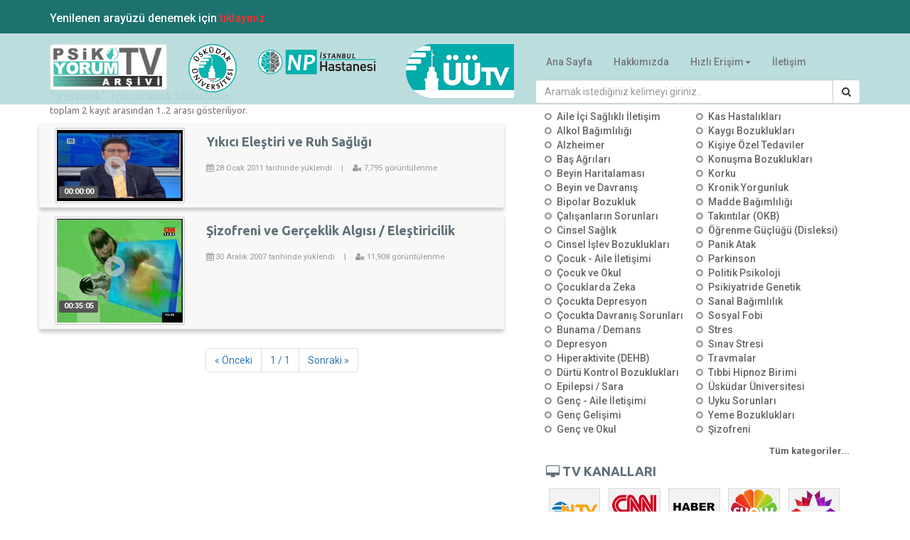

--- FILE ---
content_type: text/html; charset=UTF-8
request_url: https://psikoyorum.tv/ara/yermek/1
body_size: 9413
content:
<!DOCTYPE html>
<html lang="tr">
<head>
	<meta charset="UTF-8">
    <meta http-equiv="X-UA-Compatible" content="IE=edge">
    <meta name="viewport" content="width=device-width, initial-scale=1">
        <title>Psikoyorum.TV</title>
    <meta name="description" content="&Uuml;sk&uuml;dar &Uuml;niversitesi Akademisyenlerinin ve NPİstanbul Beyin Hastanesi Doktor ve Uzmanlarının t&uuml;m eğitim ve sağlık videoları Psikoyorum.tv den ulaşabilirsiniz.">
    <meta name="keywords" content="Psikoyorum.TV, &uuml;sk&uuml;dar &uuml;niversitesi videoları, uzman videoları, npistanbul videoları, eğitim videoları, sağlık videoları, en &ccedil;ok izlenen uzman videoları">
    <meta name="author" content="Psikoyorum.TV">

	<link href='https://fonts.googleapis.com/css?family=Ubuntu:400,500,700|Roboto:400,500,700,900|Titillium+Web:400,300' rel='stylesheet' type='text/css'>
	<link rel="stylesheet" type="text/css" href="/css/bootstrap.min.css">
	<!--<link rel="stylesheet" type="text/css" href="/test/css/bootstrap-ext.min.css">-->
    <link rel="stylesheet" type="text/css" href="/css/slick.css"/>
	<link href="https://netdna.bootstrapcdn.com/font-awesome/3.2.1/css/font-awesome.css" rel="stylesheet">
    <link rel="stylesheet" href="https://maxcdn.bootstrapcdn.com/font-awesome/4.5.0/css/font-awesome.min.css">
    <link href="/css/user.css" rel="stylesheet">
		<link rel="stylesheet" type="text/css" href="/css/angucomplete.css">
		
		<link rel="apple-touch-icon" sizes="57x57" href="/assets/img/apple-icon-57x57.png">
		<link rel="apple-touch-icon" sizes="60x60" href="/assets/img/apple-icon-60x60.png">
		<link rel="apple-touch-icon" sizes="72x72" href="/assets/img/apple-icon-72x72.png">
		<link rel="apple-touch-icon" sizes="76x76" href="/assets/img/apple-icon-76x76.png">
		<link rel="apple-touch-icon" sizes="114x114" href="/assets/img/apple-icon-114x114.png">
		<link rel="apple-touch-icon" sizes="120x120" href="/assets/img/apple-icon-120x120.png">
		<link rel="apple-touch-icon" sizes="144x144" href="/assets/img/apple-icon-144x144.png">
		<link rel="apple-touch-icon" sizes="152x152" href="/assets/img/apple-icon-152x152.png">
		<link rel="apple-touch-icon" sizes="180x180" href="/assets/img/apple-icon-180x180.png">
		<link rel="icon" type="image/png" sizes="192x192"  href="/assets/img/android-icon-192x192.png">
		<link rel="icon" type="image/png" sizes="32x32" href="/assets/img/favicon-32x32.png">
		<link rel="icon" type="image/png" sizes="96x96" href="/assets/img/favicon-96x96.png">
		<link rel="icon" type="image/png" sizes="16x16" href="/assets/img/favicon-16x16.png">
		<meta name="msapplication-TileColor" content="#ffffff">
		<meta name="msapplication-TileImage" content="/assets/img/ms-icon-144x144.png">
		<meta name="theme-color" content="#ffffff">
		</head>
<body id="ng-app" data-ng-app="app">

 <nav class="navbar navbar-default navbar-fixed-top">	
	<div style="background-color: #1d726f;">
		<div class="container">
			<p style="color: white; font-size:16px; font-weight:500;">
				Yenilenen arayüzü denemek için <a href="https://beta.psikoyorum.tv/" target="_blank" style="color: #ff2f2f">tıklayınız</a> 
			</p>
		</div>
	</div>
<div class="container-fluid headr" id="wrap">
<div class="container">
<div class="row">
<div class="col-md-2">
<div class="visible-md visible-lg">
  <a href="/"><img src="/img/logo-ptva.png" id="logoimg" class="img-responsive thumbnail"/></a></div>
</div>
<div class="col-md-1">
<div class="visible-md visible-lg">
<a href="https://uskudar.edu.tr" target="_blank"><img src="https://uskudar.edu.tr/assets/img/uskudar-universitesi-logo-tr.png" alt="Üsküdar Üniversitesi" class="img-responsive img-headr"></a>
</div>
</div>
<div class="col-md-2">
<div class="visible-md visible-lg">
<a href="https://npistanbul.com" target="_blank"><img src="https://npistanbul.com/assets/img/npistanbul-beyin-hastanesi-logo-tr.png" alt="NPİSTANBUL Beyin Hastanesi" class="img-responsive img-headr"></a>
</div>
</div>
<div class="col-md-2">
<div class="visible-md visible-lg">
<a href="http://tv.uskudar.edu.tr" target="_blank"><img src="/img/logo-uutv.png" alt="Üsküdar Üniversitesi Televizyonu" class="img-responsive img-headr pull-right" id="logoimguu"></a>
</div>
</div>
<div class="col-md-5">
    <div class="navbar-header">
      <div class="visible-xs visible-sm">
      <a href="/"><img src="/img/logo-ptva.png" class="navbar-brand img-thumbnail"/></a>
      <a href="https://uskudar.edu.tr" target="_blank"><img src="https://uskudar.edu.tr/assets/img/uskudar-universitesi-logo-tr.png" alt="Üsküdar Üniversitesi" height="76" class="navbar-brand img-responsive"></a>
		<a href="https://npistanbul.com" target="_blank"><img src="https://cdn.npgrup.com/assets/img/npistanbul-beyin-hastanesi-logo-tr.png" alt="NPİSTANBUL Beyin Hastanesi" class="navbar-brand img-responsive"></a>
      <a href="http://tv.uskudar.edu.tr" target="_blank"><img src="/img/logo-uutv.png" class="navbar-brand"></a>
      </div>
      <button type="button" class="navbar-toggle collapsed" data-toggle="collapse" data-target="#navhtml" aria-expanded="false">
        <span class="sr-only">Toggle navigation</span>
        <span class="icon-bar"></span>
        <span class="icon-bar"></span>
        <span class="icon-bar"></span>
      </button>
      </div>
<div class="collapse navbar-collapse" id="navhtml">
<ul class="nav navbar-nav">
  <li><a href="/">Ana Sayfa</a></li>
  <li class="visible-xs-inline"><a href="#konular">Kategoriler</a></li>
  <li><a href="/hakkimizda">Hakkımızda</a></li>
  <li class="dropdown">
          <a href="#" class="dropdown-toggle" data-toggle="dropdown" role="button" aria-haspopup="true" aria-expanded="false">Hızlı Erişim<span class="caret"></span></a>
          <ul class="dropdown-menu">
                <li><a href="https://npistanbul.com" target="_blank">NPİSTANBUL Beyin Hastanesi</a></li>
                <li><a href="https://uskudar.edu.tr">Üsküdar Üniversitesi</a></li>
                <li><a href="https://www.telepsikiyatri.com" target="_blank" ><span class="redtext">Online Terapi</span></a></li>
                <li><a href="https://ider.org.tr" target="_blank">İDER Vakfı</a></li>
                <li role="separator" class="divider"></li>
            </ul>
            </li>
  <li><a href="https://e-psikiyatri.com/sayfa/iletisim" target="_blank">İletişim</a></li>
</ul>
</div>
<form method="get" action="/ara">

    <div class="input-group">
        <input type="text" name="aranan" value="" class="form-control" placeholder="Aramak istediğiniz kelimeyi giriniz..">
        <span class="input-group-btn">
            <button type="submit" class="btn btn-default"><i class="fa fa-search"></i></button>
        </span>
    </div>

    
</form>
</div>
</div>
</div>
</div><!-- container-fluid -->
</nav>

		

<div class="container">
<div class="row">
<div class="col-md-7"><!-- 1nci column-->
<div class="row">
<div class="col-md-12">
<h4 class="secthead">"yermek" için arama sonuçları 
<br>
<small>toplam 2 kayıt arasından 1..2 arası gösteriliyor.</small></h4>
</div>
</div>
    <a href="https://psikoyorum.tv/yikici-elestiri-ve-ruh-sagligi-17669.html">
<div class="row grayrow">
<div class="col-md-4">
            <span class="playicon"><i class="icon-play-sign icon-3x"></i></span>
			<img src="https://videoonly.mediatriple.net/gdsfhjklmd7sf3lkj1/11012811aqn7jiyibak27012011_480X270_5_1.jpg" alt="Yıkıcı Eleştiri ve Ruh Sağlığı" class="img-ptv img-responsive">
            <span class="label label-vid">00:00:00</span>
</div>
<div class="col-md-8">
            <h4 class="secthead">
            Yıkıcı Eleştiri ve Ruh Sağlığı
            </h4>
            <ul class="list-inline list-unstyled footertext">
            <li><i class="icon-calendar"></i> 28 Ocak 2011 tarihinde yüklendi</li>
            <li>|</li>
            <li>	<i class="fa fa-user-times"></i> 7,795 görüntülenme</li>
            
            </ul>
</div>

</div>
</a>


	<a href="https://psikoyorum.tv/sizofreni-ve-gerceklik-algisi-elestiricilik-16620.html">
<div class="row grayrow">
<div class="col-md-4">
            <span class="playicon"><i class="icon-play-sign icon-3x"></i></span>
			<img src="https://videoonly.mediatriple.net/gdsfhjklmd7sf3lkj1/hayatabakis_071230_480X270_5.jpg" alt="Şizofreni ve Ger&ccedil;eklik Algısı / Eleştiricilik" class="img-ptv img-responsive">
            <span class="label label-vid">00:35:05</span>
</div>
<div class="col-md-8">
            <h4 class="secthead">
            Şizofreni ve Ger&ccedil;eklik Algısı / Eleştiricilik
            </h4>
            <ul class="list-inline list-unstyled footertext">
            <li><i class="icon-calendar"></i> 30 Aralık 2007 tarihinde yüklendi</li>
            <li>|</li>
            <li>	<i class="fa fa-user-times"></i> 11,908 görüntülenme</li>
            
            </ul>
</div>

</div>
</a>


	
<div class="text-center">
    <ul class="pagination">
        <li><a href="https://psikoyorum.tv/ara/yermek/1">&laquo; Önceki</a></li>
        <li><span class="current">1 / 1</span></li>
        <li><a href="https://psikoyorum.tv/ara/yermek/1">Sonraki &raquo;</a></li>
    </ul>
</div>

</div><!-- col-md-7 sonu -->
<div class="col-md-5">
<!-- kategoriler baslangic -->
<div class="col-md-12"><h4 class="secthead"><i class="icon-align-justify"></i><a name="konular"> </a>KATEGORİLER <i class="fa fa-search pull-right catbutton"></i></h4></div>

<div class="col-md-12 form-group gizle" id="catsearch" data-ng-controller="MainController">
    <!--<input type="text" class="form-control" placeholder="Aranan kategoriyi yazınız">-->
    <div class="padded-row">
        <div 
            angucomplete 
            id="ex2" 
            placeholder="Aranan kategoriyi yazınız" 
            pause="200"
            selectedobject="selectedCategories"
            localdata="categories"
            searchfields="name"
            titlefield="name"
            minlength="2"
            inputclass="form-control"></div>
    </div>
</div>

<div class="row">
<div class="col-md-12">
<div class="navbar navbar-default">
<button aria-expanded="false" data-target="#konularnavmenu" data-toggle="collapse" class="navbar-toggle collapsed" type="button">
        <span class="sr-only">Toggle navigation</span>
        <span class="icon-bar"></span>
        <span class="icon-bar"></span>
        <span class="icon-bar"></span>
      </button>
      <div id="konularnavmenu" class="collapse navbar-collapse">
<div class="col-md-6">
<ul class="konulist">
            <li ><a href="/konu/aile-ici-saglikli-iletisim-272-1.html">Aile İçi Sağlıklı İletişim</a></li>
            <li ><a href="/konu/alkol-bagimliligi-246-1.html">Alkol Bağımlılığı</a></li>
            <li ><a href="/konu/alzheimer-197-1.html">Alzheimer</a></li>
            <li ><a href="/konu/bas-agrisi-birimi-195-1.html">Baş Ağrıları</a></li>
            <li ><a href="/konu/beyin-haritalamasi-156-1.html">Beyin Haritalaması</a></li>
            <li ><a href="/konu/beyin-ve-davranis-270-1.html">Beyin ve Davranış</a></li>
            <li ><a href="/konu/bipolar-bozukluk-238-1.html">Bipolar Bozukluk</a></li>
            <li ><a href="/konu/calisanlarin-sorunlari-251-1.html">Çalışanların Sorunları</a></li>
            <li ><a href="/konu/cinsel-saglik-268-1.html">Cinsel Sağlık</a></li>
            <li ><a href="/konu/cinsel-islev-bozukluklari-birimi-269-1.html">Cinsel İşlev Bozuklukları</a></li>
            <li ><a href="/konu/cocuk-aile-iletisimi-256-1.html">Çocuk - Aile İletişimi</a></li>
            <li ><a href="/konu/cocuk-ve-okul-257-1.html">Çocuk ve Okul</a></li>
            <li ><a href="/konu/cocuklarda-zeka-258-1.html">Çocuklarda Zeka</a></li>
            <li ><a href="/konu/cocukluk-depresyonu-260-1.html">Çocukta Depresyon</a></li>
            <li ><a href="/konu/davranis-sorunlari-262-1.html">Çocukta Davranış Sorunları</a></li>
            <li ><a href="/konu/demans-181-1.html">Bunama / Demans</a></li>
            <li ><a href="/konu/depresyon-237-1.html">Depresyon</a></li>
            <li ><a href="/konu/dikkat-eksikligi-hiperaktivite-261-1.html">Hiperaktivite (DEHB)</a></li>
            <li ><a href="/konu/durtu-kontrol-bozukluklari-232-1.html">Dürtü Kontrol Bozuklukları</a></li>
            <li ><a href="/konu/epilepsi-196-1.html">Epilepsi / Sara</a></li>
            <li ><a href="/konu/genc-aile-iletisimi-200-1.html">Genç - Aile İletişimi</a></li>
            <li ><a href="/konu/genc-gelisimi-199-1.html">Genç Gelişimi</a></li>
            <li ><a href="/konu/genc-ve-okul-201-1.html">Genç ve Okul</a></li>
</ul>    
</div>
<div class="col-md-6">
	<ul class="konulist">
            <li><a href="/konu/kas-ve-sinir-hastaliklari-noromuskuler-hastaliklar-179-1.html">Kas Hastalıkları</a></li>
            <li><a href="/konu/kaygi-bozukluklari-230-1.html">Kaygı Bozuklukları</a></li>
            <li><a href="/konu/kisiye-ozel-tedaviler-182-1.html">Kişiye Özel Tedaviler</a></li>
            <li><a href="/konu/konusma-bozukluklari-267-1.html">Konuşma Bozuklukları</a></li>
            <li><a href="/konu/korku-174-1.html">Korku</a></li>
            <li><a href="/konu/kronik-yorgunluk-228-1.html">Kronik Yorgunluk</a></li>
            <li><a href="/konu/madde-bagimliligi-247-1.html">Madde Bağımlılığı</a></li>
            <li><a href="/konu/obsesif-kompulsif-okb-241-1.html">Takıntılar (OKB)</a></li>
            <li><a href="/konu/ozel-ogrenme-guclukleri-disleksi-259-1.html">Öğrenme Güçlüğü (Disleksi)</a></li>
            <li><a href="/konu/panik-atak-panik-bozuklugu-240-1.html">Panik Atak</a></li>
            <li><a href="/konu/parkinson-180-1.html">Parkinson</a></li>
            <li><a href="/konu/politik-psikoloji-173-1.html">Politik Psikoloji</a></li>
            <li><a href="/konu/psikiyatride-genetik-183-1.html">Psikiyatride Genetik</a></li>
            <li><a href="/konu/sanal-bagimlilik-175-1.html">Sanal Bağımlılık</a></li>
            <li><a href="/konu/sosyal-fobi-239-1.html">Sosyal Fobi</a></li>
            <li><a href="/konu/stres-248-1.html">Stres</a></li>
            <li><a href="/konu/sinav-kaygisi-202-1.html">Sınav Stresi</a></li>
            <li><a href="/konu/travma-sonrasi-stres-bozuklugu-236-1.html">Travmalar</a></li>
            <li><a href="/konu/tibbi-hipnoz-birimi-176-1.html">Tıbbi Hipnoz Birimi</a></li>
            <li><a href="/konu/uskudar-universitesi-163-1.html">Üsküdar Üniversitesi</a></li>
            <li><a href="/konu/uyku-bozukluklari-243-1.html">Uyku Sorunları</a></li>
            <li><a href="/konu/yeme-bozukluklari-244-1.html">Yeme Bozuklukları</a></li>
            <li><a href="/konu/sizofreni-242-1.html">Şizofreni</a></li>
</ul>    
</div>
</div>
<div class="hidden-xs hidden-sm col-md-12 text-right"><a href="/konular/1" class="link2all">Tüm kategoriler...</a></div>
</div>
</div>
</div>
<!-- kategoriler bitis -->
<div class="col-md-12">
<h4 class="secthead"><i class="icon-desktop"></i> TV KANALLARI</h4>
</div>
<div class="col-md-12">
<a href="/kanal/ntv-79-1.html"><div class="kanalicon"><img class="center-block" src="/img/logo-ntv.png" alt="NTV"></div></a>
<a href="/kanal/cnn-turk-34-1.html" ><div class="kanalicon"><img class="center-block" src="/img/logo-cnnturk.png" alt="CNN TÜRK"></div></a>
<a href="/kanal/haberturk-33-1.html"><div class="kanalicon"><img class="center-block" src="/img/logo-haberturk.png" alt="HABER TURK"></div></a>
<a href="/kanal/show-tv-36-1.html"><div class="kanalicon"><img class="center-block" src="/img/logo-showtv.png" alt="Show TV"></div>
</a>
<a href="/kanal/star-tv-74-1.html">
<div class="kanalicon">
<img class="center-block" src="/img/logo-startv.png" alt="Star TV">
</div>
</a>
<a href="/kanal/kanal-d-82-1.html">
<div class="kanalicon">
<img class="center-block" src="https://panel.mediatriple.net/img/encChannels/1444315170.gif" alt="Kanal D">
</div>
</a>
<a href="/kanal/tv8-73-1.html">
<div class="kanalicon">
<img class="center-block" src="/img/logo-tv8.png" alt="TV 8">
</div>
</a>
<a href="/kanal/skyturk-360-75-1.html">
<div class="kanalicon">
<img class="center-block" src="/img/logo-skyturk360.png" alt="SKYTURK 360">
</div>
</a>
<a href="/kanal/atv-45-1.html">
<div class="kanalicon">
<img class="center-block" src="/img/logo-atv.png" alt="atv">
</div>
</a>
<a href="/kanal/uskudar-universitesi-televizyonu-52-1.html">
<div class="kanalicon">
<img class="center-block" src="/img/logo-uutv2.png" alt="Üsküdar Üniversitesi Televizyonu">
</div>
</a></div>
<div class="col-md-12 text-right"><a href="/kanallar/1" class="link2all">Diğer kanallar...</a></div>
<div class="col-md-12">
<h4 class="secthead"><i class="icon-group"></i> UZMANLAR<i class="fa fa-search pull-right uzmsrcbutton"></i></h4>
</div>

<div class="col-md-12 form-group gizle" id="uzmsearch" data-ng-controller="MainController">
    <!--<input type="text" class="form-control" placeholder="Aranan kategoriyi yazınız">-->
    <div class="padded-row">
        <div 
            angucomplete 
            id="ex3" 
            placeholder="Aranan uzmanı yazınız" 
            pause="200"
            selectedobject="selectedExperts"
            localdata="experts"
            searchfields="name"
            titlefield="name"
            minlength="2"
            inputclass="form-control"></div>
    </div>
</div>
<div class="col-md-12">
<a class="saturated text-muted" href="https://psikoyorum.tv/uzman/k-nevzattarhan-23-1.html">
<div class="col-xs-6 col-md-2 nopadding">
<img src="https://uskudar.edu.tr/assets/uploads/cv/images/117-k-nevzat-tarhan.jpg" class="img-rounded img-responsive">
</div>
<div class="col-xs-6 col-md-4 uzmanlist">
Prof. Dr. K. Nevzat Tarhan<br>
<span class="text-primary">Psikiyatrist</span><br>
Tüm Videoları (2302)
</div></a>
<div class="clearfix visible-xs-block"></div>
 <a class="saturated text-muted" href="https://psikoyorum.tv/uzman/oguztanridag-27-1.html">
<div class="col-xs-6 col-md-2 nopadding">
<img src="https://uskudar.edu.tr/assets/uploads/cv/images/43-a-oguz-tanridag-.jpg" class="img-rounded img-responsive">
</div>
<div class="col-xs-6 col-md-4 uzmanlist">
Prof. Dr. Oğuz Tanrıdağ<br>
<span class="text-primary">N&ouml;rolog</span><br>
Tüm Videoları (83)
</div></a>
<div class="clearfix visible-xs-block"></div>
 <a class="saturated text-muted" href="https://psikoyorum.tv/uzman/muhsin-konuk-212-1.html">
<div class="col-xs-6 col-md-2 nopadding">
<img src="https://uskudar.edu.tr/assets/uploads/cv/images/102-muhsin-konuk.JPG?0620" class="img-rounded img-responsive">
</div>
<div class="col-xs-6 col-md-4 uzmanlist">
Prof. Dr. Muhsin  KONUK <br>
<span class="text-primary">Rekt&ouml;r Yardımcısı </span><br>
Tüm Videoları (17)
</div></a>
<div class="clearfix visible-xs-block"></div>
 <a class="saturated text-muted" href="https://psikoyorum.tv/uzman/husnuerkmen-83-1.html">
<div class="col-xs-6 col-md-2 nopadding">
<img src="https://uskudar.edu.tr/assets/uploads/cv/images/153-husnu-erkmen.jpg" class="img-rounded img-responsive">
</div>
<div class="col-xs-6 col-md-4 uzmanlist">
Prof. Dr. H&uuml;sn&uuml; Erkmen<br>
<span class="text-primary">Psikiyatrist</span><br>
Tüm Videoları (53)
</div></a>
<div class="clearfix visible-xs-block"></div>
 <a class="saturated text-muted" href="https://psikoyorum.tv/uzman/nesrindilbaz-97-1.html">
<div class="col-xs-6 col-md-2 nopadding">
<img src="https://uskudar.edu.tr/assets/uploads/cv/images/151-hilmiye-nesrin-dilbaz-.jpg" class="img-rounded img-responsive">
</div>
<div class="col-xs-6 col-md-4 uzmanlist">
Prof. Dr. Nesrin Dilbaz<br>
<span class="text-primary">Psikiyatrist</span><br>
Tüm Videoları (120)
</div></a>
<div class="clearfix visible-xs-block"></div>
 <a class="saturated text-muted" href="https://psikoyorum.tv/uzman/sinancanan-159-1.html">
<div class="col-xs-6 col-md-2 nopadding">
<img src="https://uskudar.edu.tr/assets/uploads/cv/images/572-sinan-canan.jpg" class="img-rounded img-responsive">
</div>
<div class="col-xs-6 col-md-4 uzmanlist">
Prof. Dr. Sinan Canan<br>
<span class="text-primary">&Ouml;ğretim &Uuml;yesi</span><br>
Tüm Videoları (110)
</div></a>
<div class="clearfix visible-xs-block"></div>
 <a class="saturated text-muted" href="https://psikoyorum.tv/uzman/i-tayfun-uzbay-211-1.html">
<div class="col-xs-6 col-md-2 nopadding">
<img src="https://uskudar.edu.tr/assets/uploads/cv/images/96-i-tayfun-uzbay.JPG?0235" class="img-rounded img-responsive">
</div>
<div class="col-xs-6 col-md-4 uzmanlist">
Prof. Dr. İ. Tayfun  UZBAY <br>
<span class="text-primary">Akademisyen</span><br>
Tüm Videoları (101)
</div></a>
<div class="clearfix visible-xs-block"></div>
 <a class="saturated text-muted" href="https://psikoyorum.tv/uzman/osman-cerezci-213-1.html">
<div class="col-xs-6 col-md-2 nopadding">
<img src="https://uskudar.edu.tr/assets/uploads/cv/images/1103-osman-cerezci.JPG?4353" class="img-rounded img-responsive">
</div>
<div class="col-xs-6 col-md-4 uzmanlist">
Prof. Dr. Osman  &Ccedil;EREZCİ <br>
<span class="text-primary">Akademisyen</span><br>
Tüm Videoları (12)
</div></a>
<div class="clearfix visible-xs-block"></div>
 <a class="saturated text-muted" href="https://psikoyorum.tv/uzman/suleyman-irvan-225-1.html">
<div class="col-xs-6 col-md-2 nopadding">
<img src="https://uskudar.edu.tr/assets/uploads/cv/images/786-suleyman-irvan.JPG?1507" class="img-rounded img-responsive">
</div>
<div class="col-xs-6 col-md-4 uzmanlist">
Prof. Dr. S&uuml;leyman  İRVAN<br>
<span class="text-primary">Akademisyen</span><br>
Tüm Videoları (6)
</div></a>
<div class="clearfix visible-xs-block"></div>
 <a class="saturated text-muted" href="https://psikoyorum.tv/uzman/deniz-ulkearIbogan-194-1.html">
<div class="col-xs-6 col-md-2 nopadding">
<img src="https://uskudar.edu.tr/assets/uploads/cv/images/1136-deniz-ulke-aribogan.jpg" class="img-rounded img-responsive">
</div>
<div class="col-xs-6 col-md-4 uzmanlist">
Prof. Dr. Deniz &Uuml;lke ARIBOĞAN<br>
<span class="text-primary">Rekt&ouml;r Danışmanı / &Ouml;ğretim &Uuml;yesi</span><br>
Tüm Videoları (74)
</div></a>
<div class="clearfix visible-xs-block"></div>
 <a class="saturated text-muted" href="https://psikoyorum.tv/uzman/sevil-atasoy-195-1.html">
<div class="col-xs-6 col-md-2 nopadding">
<img src="https://uskudar.edu.tr/assets/uploads/cv/images/28-sevil-atasoy.jpg" class="img-rounded img-responsive">
</div>
<div class="col-xs-6 col-md-4 uzmanlist">
Prof. Dr. Sevil  ATASOY<br>
<span class="text-primary">Rekt&ouml;r Yardımcısı / &Ouml;ğretim &Uuml;yesi</span><br>
Tüm Videoları (58)
</div></a>
<div class="clearfix visible-xs-block"></div>
 <a class="saturated text-muted" href="https://psikoyorum.tv/uzman/mehmet-baltalI-200-1.html">
<div class="col-xs-6 col-md-2 nopadding">
<img src="https://uskudar.edu.tr/assets/uploads/cv/images/115-mehmet-baltali.JPG?0518" class="img-rounded img-responsive">
</div>
<div class="col-xs-6 col-md-4 uzmanlist">
Prof. Dr. Mehmet  BALTALI <br>
<span class="text-primary">Kardiyoloji Uzmanı</span><br>
Tüm Videoları (4)
</div></a>
<div class="clearfix visible-xs-block"></div>
 </div>
<div class="col-md-12 text-right"><a href="https://psikoyorum.tv/uzmanlar/1" class="link2all">Tüm uzmanlar</a></div>
<div class="col-md-12">
<h4 class="secthead"><i class="icon-edit icon-large"></i> ETİKETLER</h4>
 	    <a class="tag" href="/ara/&Uuml;sk&uuml;dar &Uuml;niversitesi/1" title="&Uuml;sk&uuml;dar &Uuml;niversitesi">&Uuml;sk&uuml;dar &Uuml;niversitesi <small>(2910)</small></a>
	    	    <a class="tag" href="/ara/NPİSTANBUL Beyin Hastanesi/1" title="NPİSTANBUL Beyin Hastanesi">NPİSTANBUL Beyin Hastanesi <small>(508)</small></a>
	    	    <a class="tag" href="/ara/nevzat tarhan/1" title="nevzat tarhan">nevzat tarhan <small>(390)</small></a>
	    	    <a class="tag" href="/ara/&Uuml;sk&uuml;dar/1" title="&Uuml;sk&uuml;dar">&Uuml;sk&uuml;dar <small>(364)</small></a>
	    	    <a class="tag" href="/ara/depresyon/1" title="depresyon">depresyon <small>(288)</small></a>
	    	    <a class="tag" href="/ara/Prof. Dr. Nevzat Tarhan/1" title="Prof. Dr. Nevzat Tarhan">Prof. Dr. Nevzat Tarhan <small>(278)</small></a>
	    	    <a class="tag" href="/ara/İnsan ve Toplum Bilimleri Fak&uuml;ltesi/1" title="İnsan ve Toplum Bilimleri Fak&uuml;ltesi">İnsan ve Toplum Bilimleri Fak&uuml;ltesi <small>(249)</small></a>
	    	    <a class="tag" href="/ara/aile/1" title="aile">aile <small>(228)</small></a>
	    	    <a class="tag" href="/ara/psikoloji/1" title="psikoloji">psikoloji <small>(224)</small></a>
	    	    <a class="tag" href="/ara/İTBF/1" title="İTBF">İTBF <small>(216)</small></a>
	    	    <a class="tag" href="/ara/Tıp Fak&uuml;ltesi/1" title="Tıp Fak&uuml;ltesi">Tıp Fak&uuml;ltesi <small>(168)</small></a>
	    	    <a class="tag" href="/ara/&ccedil;ocuk/1" title="&ccedil;ocuk">&ccedil;ocuk <small>(165)</small></a>
	    	    <a class="tag" href="/ara/m&uuml;hendislik ve doğa bilimleri fak&uuml;ltesi/1" title="m&uuml;hendislik ve doğa bilimleri fak&uuml;ltesi">m&uuml;hendislik ve doğa bilimleri fak&uuml;ltesi <small>(160)</small></a>
	    	    <a class="tag" href="/ara/Ailece/1" title="Ailece">Ailece <small>(158)</small></a>
	    	    <a class="tag" href="/ara/bağımlılık/1" title="bağımlılık">bağımlılık <small>(157)</small></a>
	    	    <a class="tag" href="/ara/&Uuml;lke Tv/1" title="&Uuml;lke Tv">&Uuml;lke Tv <small>(140)</small></a>
	    	    <a class="tag" href="/ara/psikiyatri/1" title="psikiyatri">psikiyatri <small>(138)</small></a>
	    	    <a class="tag" href="/ara/koronavir&uuml;s/1" title="koronavir&uuml;s">koronavir&uuml;s <small>(121)</small></a>
	    	    <a class="tag" href="/ara/evlilik/1" title="evlilik">evlilik <small>(121)</small></a>
	    	    <a class="tag" href="/ara/Hayat Tercihtir/1" title="Hayat Tercihtir">Hayat Tercihtir <small>(120)</small></a>
	    	    <a class="tag" href="/ara/stres/1" title="stres">stres <small>(119)</small></a>
	    	    <a class="tag" href="/ara/kaygı/1" title="kaygı">kaygı <small>(119)</small></a>
	    	    <a class="tag" href="/ara/iş sağlığı ve g&uuml;venliği/1" title="iş sağlığı ve g&uuml;venliği">iş sağlığı ve g&uuml;venliği <small>(118)</small></a>
	    	    <a class="tag" href="/ara/korku/1" title="korku">korku <small>(116)</small></a>
	    	    <a class="tag" href="/ara/şizofreni/1" title="şizofreni">şizofreni <small>(111)</small></a>
	    		
<p class="text-right"><a href="/etiketler" class="link2all">Diğer Etiketler</a></p>
</div>



</div><!-- col-md-5 sonu -->
</div><!-- row sonu -->
</div><!-- container sonu-->







	<section class="footer">
		<div class="container footgray">
			<div class="row">
	            <div class="col-md-4 footertext">
	                <p>Psikoyorum.TV bir NPGRUP sitesidir. Bu sitede verilen bilgiler, site ziyaretçilerinin/hastaların hekimleriyle mevcut ilişkilerini ikame etmek değil, desteklemek için tasarlanmıştır. Bu sitede yer alan bilgiler bir hekime danışmanın yerine geçmez. Tüm hakları saklıdır</p>
	                <p>© 2026 NPGRUP BT</p>
	            </div>
	            <div class="col-md-4">
	                <h5 class="secthead">E-BÜLTEN</h5>
	                <p class="footertext">Hizmet, duyuru ve etkinliklerimizden haberdar olmak için aşağıdaki kutucuğa e-posta adresinizi yazıp gönder tuşuna basarak e-Bültenimize abone olabilirsiniz</p>
	                <form>
	                    <div class="input-group">
	                        <input type="text" class="form-control" placeholder="Bülten">
	                  <span class="input-group-btn">
	                    <button type="submit" class="btn btn-success">Gönder</button>
	                  </span>
	                    </div>
	                </form>
	            </div>
	            <div class="col-md-4">
	                <h4 class="secthead">SOSYAL SORUMLULUK ÇALIŞMALARI</h4>
                    <div class="row">
                    <div class="col-xs-2 col-md-1 slick-prev7"><i class="icon-chevron-sign-left icon-large pull-right"></i></div>
	                    <div class="col-xs-8 col-md-10 ssproje">
	                    			                    <div class="col-md-4">
		                    	<a href="//tv.uskudar.edu.tr" target="_blank" title="&Uuml;sk&uuml;dar &Uuml;niversitesi Televizyonu">
		                    		<img src="https://uskudar.edu.tr/assets/uploads/banner-logos/tv.uskudar.edu.tr-1-tr.png" alt="&Uuml;sk&uuml;dar &Uuml;niversitesi Televizyonu" class="img-responsive">
	                    		</a>
	                		</div>
	                				                    <div class="col-md-4">
		                    	<a href="https://www.nevzattarhan.com" target="_blank" title="Prof. Dr. Nevzat TARHAN Kişisel Web Sayfası">
		                    		<img src="https://uskudar.edu.tr/assets/uploads/banner-logos/nevzattarhan.com-1-tr.png" alt="Prof. Dr. Nevzat TARHAN Kişisel Web Sayfası" class="img-responsive">
	                    		</a>
	                		</div>
	                				                    <div class="col-md-4">
		                    	<a href="https://www.tanp-a.org" target="_blank" title="TANPA - T&uuml;rk Amerikan N&ouml;ropsikiyatri Derneği">
		                    		<img src="https://uskudar.edu.tr/assets/uploads/banner-logos/tanp-a.org-1-tr.png" alt="TANPA - T&uuml;rk Amerikan N&ouml;ropsikiyatri Derneği" class="img-responsive">
	                    		</a>
	                		</div>
	                				                    <div class="col-md-4">
		                    	<a href="//hayditutelimi.org" target="_blank" title="Haydi Tut Elimi Derneği">
		                    		<img src="https://uskudar.edu.tr/assets/uploads/banner-logos/hayditutelimi.org-1-tr.png" alt="Haydi Tut Elimi Derneği" class="img-responsive">
	                    		</a>
	                		</div>
	                				                    <div class="col-md-4">
		                    	<a href="https://www.mutluyuva.org" target="_blank" title="Mutlu Yuva Mutlu Yaşam Derneği">
		                    		<img src="https://uskudar.edu.tr/assets/uploads/banner-logos/mutluyuva.org-1-tr.png" alt="Mutlu Yuva Mutlu Yaşam Derneği" class="img-responsive">
	                    		</a>
	                		</div>
	                				                    <div class="col-md-4">
		                    	<a href="//tbhd.org.tr" target="_blank" title="TBHD - Tedavisel Beyin Haritalamaları Derneği">
		                    		<img src="https://uskudar.edu.tr/assets/uploads/banner-logos/tbhd.org.tr-1-tr.png" alt="TBHD - Tedavisel Beyin Haritalamaları Derneği" class="img-responsive">
	                    		</a>
	                		</div>
	                				                    <div class="col-md-4">
		                    	<a href="https://tarhan.org" target="_blank" title="TARHAN Vakfı">
		                    		<img src="https://uskudar.edu.tr/assets/uploads/banner-logos/tarhan.org-1-tr.png?1" alt="TARHAN Vakfı" class="img-responsive">
	                    		</a>
	                		</div>
	                			                		<!--
		                    <div class="col-md-4">
			                    <a href="https://psikoyorum.tv/" target="_blank" >
			                    	<img src="https://e-psikiyatri.com/assets/blog/img/assoc/assoc-ptv.png" class="img-responsive">
			                    </a>
		                    </div>
		                    <div class="col-md-4">
			                    <a href="http://www.tanp-a.org/" target="_blank">
			                    	<img src="https://e-psikiyatri.com/assets/blog/img/assoc/assoc-tanpa.png" class="img-responsive">
			                    </a>
		                    </div>
		                    <div class="col-md-4">
			                    <a href="http://www.hayditutelimi.org/" target="_blank">
			                    	<img src="https://e-psikiyatri.com/assets/blog/img/assoc/assoc-hayditut.png" class="img-responsive">
			                    </a>
		                    </div>
		                    <div class="col-md-4">
			                    <a href="http://www.mutluyuva.org/" target="_blank">
			                    	<img src="https://e-psikiyatri.com/assets/blog/img/assoc/assoc-mutluyuva.png" class="img-responsive">
			                    </a>
		                    </div>
		                    -->
	                    </div>
                    <div class="col-xs-2 col-md-1 slick-next7"><i class="icon-chevron-sign-right icon-large"></i></div>
                    </div>
                    <!--
	                <div id="social-assoc" class="carousel slide">

	                    <ol class="carousel-indicators">
	                        <li data-target="#social-assoc" data-slide-to="0" class=""></li>
	                        <li data-target="#social-assoc" data-slide-to="1" class="active"></li>
	                        <li data-target="#social-assoc" data-slide-to="2" class=""></li>
	                        <li data-target="#social-assoc" data-slide-to="3" class=""></li>
	                    </ol>

	                    <div class="carousel-inner">

	                        <div class="item">
	                            <div class="row">
	                                <div class="col-md-6"><a href="https://www.nevzattarhan.com/" target="_blank" class="thumbnail assoc"><img src="https://e-psikiyatri.com/assets/blog/img/assoc/assoc-nt.png"></a></div>
	                                <div class="col-md-6"><a href="https://psikoyorum.tv/" target="_blank" class="thumbnail assoc"><img src="https://e-psikiyatri.com/assets/blog/img/assoc/assoc-ptv.png"></a></div>
	                            </div>
	                        </div>

	                        <div class="item active">
	                            <div class="row">
	                                <div class="col-md-6"><a href="http://www.tanp-a.org/" target="_blank" class="thumbnail assoc"><img src="https://e-psikiyatri.com/assets/blog/img/assoc/assoc-tanpa.png"></a></div>
	                                <div class="col-md-6"><a href="http://www.bayder.com.tr/" target="_blank" class="thumbnail assoc"><img src="https://e-psikiyatri.com/assets/blog/img/assoc/assoc-bayed.png"></a></div>
	                            </div>
	                        </div>

	                        <div class="item">
	                            <div class="row">
	                                <div class="col-md-6"><a href="http://www.hayditutelimi.org/" target="_blank" class="thumbnail assoc"><img src="https://e-psikiyatri.com/assets/blog/img/assoc/assoc-hayditut.png"></a></div>
	                                <div class="col-md-6"><a href="https://www.telepsikiyatri.com/" target="_blank" class="thumbnail assoc"><img src="https://e-psikiyatri.com/assets/blog/img/assoc/assoc-telepsk.png"></a></div>
	                            </div>
	                        </div>

	                        <div class="item">
	                            <div class="row">
	                                <div class="col-md-6"><a href="http://www.mutluyuva.org/" target="_blank" class="thumbnail assoc"><img src="https://e-psikiyatri.com/assets/blog/img/assoc/assoc-mutluyuva.png"></a></div>
	                            </div>
	                        </div>

	                    </div>
	                    <a data-slide="prev" href="#social-assoc" class="left carousel-control">‹</a>
	                    <a data-slide="next" href="#social-assoc" class="right carousel-control">›</a>
	                </div> Carousel-->

	            </div>
	        </div>
        </div>
    </section>
	<script type="text/javascript" src="/test/js/jquery.min.js"></script>
	<script type="text/javascript" src="/js/scrollr.js"></script>
	<script type="text/javascript" src="/test/js/bootstrap.min.js"></script>
	<script type="text/javascript" src="/test/js/bootstrap-ext.min.js"></script>


    <script type="text/javascript" src="/js/angular.min.js"></script>
    <script type="text/javascript" src="/js/angular-touch.min.js"></script>
    <script type="text/javascript" src="/js/app.js"></script>
    <script type="text/javascript" src="/js/main-controller.js"></script>
	<script type="text/javascript" src="/js/angucomplete.js"></script>

    <script type="text/javascript" src="/js/slick.min.js"></script>
	<script type="text/javascript" src="/test/js/custom.js"></script>
    <script type="text/javascript">
    $(document).ready(function(){
      $('.newestvids').slick({
		autoplay: true,
		autoplaySpeed: 5000,
		arrows:true,
		dots: false,
		  infinite: true,
		  speed: 300,
		  slidesToShow: 3,
		  slidesToScroll: 1,
		  prevArrow:'.slick-prev',
		  nextArrow:'.slick-next',
		  lazyLoad: 'progressive',
		  responsive: [
			{
			  breakpoint: 1024,
			  settings: {
				slidesToShow: 3,
				slidesToScroll: 1,
				infinite: true,
				dots: false
			  }
			},
			{
			  breakpoint: 600,
			  settings: {
				slidesToShow: 2,
				slidesToScroll: 1
			  }
			},
			{
			  breakpoint: 480,
			  settings: {
				slidesToShow: 1,
				slidesToScroll: 1
			  }
			}
			// You can unslick at a given breakpoint now by adding:
			// settings: "unslick"
			// instead of a settings object
		  ]
      });
	  $('.selectedvids').slick({
		autoplay: true,
		autoplaySpeed: 6000,
		arrows:true,
		dots: false,
		  infinite: true,
		  speed: 300,
		  slidesToShow: 4,
		  slidesToScroll: 1,
		  prevArrow:'.slick-prev2',
		  nextArrow:'.slick-next2',
		  responsive: [
			{
			  breakpoint: 1024,
			  settings: {
				slidesToShow: 4,
				slidesToScroll: 1,
				infinite: true,
				dots: false
			  }
			},
			{
			  breakpoint: 600,
			  settings: {
				slidesToShow: 2,
				slidesToScroll: 1
			  }
			},
			{
			  breakpoint: 480,
			  settings: {
				slidesToShow: 2,
				slidesToScroll: 1
			  }
			}
			// You can unslick at a given breakpoint now by adding:
			// settings: "unslick"
			// instead of a settings object
		  ]
      });
	  $('.popularvids').slick({
		autoplay: true,
		autoplaySpeed: 6000,
		arrows:true,
		dots: false,
		  infinite: true,
		  speed: 300,
		  slidesToShow: 3,
		  slidesToScroll: 1,
		  prevArrow:'.slick-prev3',
		  nextArrow:'.slick-next3',
		  responsive: [
			{
			  breakpoint: 1024,
			  settings: {
				slidesToShow: 3,
				slidesToScroll: 1,
				infinite: true,
				dots: false
			  }
			},
			{
			  breakpoint: 600,
			  settings: {
				slidesToShow: 1,
				slidesToScroll: 1
			  }
			},
			{
			  breakpoint: 480,
			  settings: {
				slidesToShow: 1,
				slidesToScroll: 1
			  }
			}
			// You can unslick at a given breakpoint now by adding:
			// settings: "unslick"
			// instead of a settings object
		  ]
      });
	  $('.cat1vids').slick({
		autoplay: true,
		autoplaySpeed: 6000,
		arrows:true,
		dots: false,
		  infinite: true,
		  speed: 300,
		  slidesToShow: 3,
		  slidesToScroll: 1,
		  prevArrow:'.slick-prev4',
		  nextArrow:'.slick-next4',
		  responsive: [
			{
			  breakpoint: 1024,
			  settings: {
				slidesToShow: 3,
				slidesToScroll: 1,
				infinite: true,
				dots: false
			  }
			},
			{
			  breakpoint: 600,
			  settings: {
				slidesToShow: 1,
				slidesToScroll: 1
			  }
			},
			{
			  breakpoint: 480,
			  settings: {
				slidesToShow: 1,
				slidesToScroll: 1
			  }
			}
			// You can unslick at a given breakpoint now by adding:
			// settings: "unslick"
			// instead of a settings object
		  ]
      });
	  $('.cat2vids').slick({
		autoplay: true,
		autoplaySpeed: 6000,
		arrows:true,
		dots: false,
		  infinite: true,
		  speed: 300,
		  slidesToShow: 3,
		  slidesToScroll: 1,
		  prevArrow:'.slick-prev5',
		  nextArrow:'.slick-next5',
		  responsive: [
			{
			  breakpoint: 1024,
			  settings: {
				slidesToShow: 3,
				slidesToScroll: 1,
				infinite: true,
				dots: false
			  }
			},
			{
			  breakpoint: 600,
			  settings: {
				slidesToShow: 1,
				slidesToScroll: 1
			  }
			},
			{
			  breakpoint: 480,
			  settings: {
				slidesToShow: 1,
				slidesToScroll: 1
			  }
			}
			// You can unslick at a given breakpoint now by adding:
			// settings: "unslick"
			// instead of a settings object
		  ]
      });


	  $('.youtube_uu').slick({
		autoplay: true,
		autoplaySpeed: 6000,
		arrows:true,
		dots: false,
		  infinite: true,
		  speed: 300,
		  slidesToShow: 3,
		  slidesToScroll: 1,
		  prevArrow:'.slick-prev6',
		  nextArrow:'.slick-next6',
		  responsive: [
			{
			  breakpoint: 1024,
			  settings: {
				slidesToShow: 3,
				slidesToScroll: 1,
				infinite: true,
				dots: false
			  }
			},
			{
			  breakpoint: 600,
			  settings: {
				slidesToShow: 1,
				slidesToScroll: 1
			  }
			},
			{
			  breakpoint: 480,
			  settings: {
				slidesToShow: 1,
				slidesToScroll: 1
			  }
			}
			// You can unslick at a given breakpoint now by adding:
			// settings: "unslick"
			// instead of a settings object
		  ]
      });

	  $('.youtube_np').slick({
		autoplay: true,
		autoplaySpeed: 6000,
		arrows:true,
		dots: false,
		  infinite: true,
		  speed: 300,
		  slidesToShow: 3,
		  slidesToScroll: 1,
		  prevArrow:'.slick-prev7',
		  nextArrow:'.slick-next7',
		  responsive: [
			{
			  breakpoint: 1024,
			  settings: {
				slidesToShow: 3,
				slidesToScroll: 1,
				infinite: true,
				dots: false
			  }
			},
			{
			  breakpoint: 600,
			  settings: {
				slidesToShow: 1,
				slidesToScroll: 1
			  }
			},
			{
			  breakpoint: 480,
			  settings: {
				slidesToShow: 1,
				slidesToScroll: 1
			  }
			}
			// You can unslick at a given breakpoint now by adding:
			// settings: "unslick"
			// instead of a settings object
		  ]
      });


	  $('.relatedvids').slick({
		autoplay: true,
		autoplaySpeed: 5000,
		arrows:true,
		dots: false,
		  infinite: true,
		  speed: 300,
		  slidesToShow: 3,
		  slidesToScroll: 1,
		  prevArrow:'.slick-prev6',
		  nextArrow:'.slick-next6',
		  lazyLoad: 'progressive',
		  responsive: [
			{
			  breakpoint: 1024,
			  settings: {
				slidesToShow: 3,
				slidesToScroll: 1,
				infinite: true,
				dots: false
			  }
			},
			{
			  breakpoint: 600,
			  settings: {
				slidesToShow: 2,
				slidesToScroll: 1
			  }
			},
			{
			  breakpoint: 480,
			  settings: {
				slidesToShow: 1,
				slidesToScroll: 1
			  }
			}
			// You can unslick at a given breakpoint now by adding:
			// settings: "unslick"
			// instead of a settings object
		  ]
      });
	  	  $('.ssproje').slick({
		autoplay: true,
		autoplaySpeed: 5000,
		arrows:true,
		dots: false,
		adaptiveHeight: true,
		  infinite: true,
		  speed: 300,
		  slidesToShow: 2,
		  slidesToScroll: 1,
		  prevArrow:'.slick-prev7',
		  nextArrow:'.slick-next7',
		  lazyLoad: 'progressive',
		  responsive: [
			{
			  breakpoint: 1024,
			  settings: {
				slidesToShow: 2,
				slidesToScroll: 1,
				infinite: true,
				dots: false
			  }
			},
			{
			  breakpoint: 600,
			  settings: {
				slidesToShow: 1,
				slidesToScroll: 1
			  }
			},
			{
			  breakpoint: 480,
			  settings: {
				slidesToShow: 1,
				slidesToScroll: 1
			  }
			}
			// You can unslick at a given breakpoint now by adding:
			// settings: "unslick"
			// instead of a settings object
		  ]
      });

    });
  </script>
	<script>
    $(document).ready(function(){
        $(".catbutton").click(function(){
            $("#catsearch").toggleClass("gizle");
        });
        $(".uzmsrcbutton").click(function(){
            $("#uzmsearch").toggleClass("gizle");
        });
    });
    </script>
	<script>
	  (function(i,s,o,g,r,a,m){i['GoogleAnalyticsObject']=r;i[r]=i[r]||function(){
	  (i[r].q=i[r].q||[]).push(arguments)},i[r].l=1*new Date();a=s.createElement(o),
	  m=s.getElementsByTagName(o)[0];a.async=1;a.src=g;m.parentNode.insertBefore(a,m)
	  })(window,document,'script','//www.google-analytics.com/analytics.js','ga');

	  ga('create', 'UA-201846-30', 'auto');
	  ga('send', 'pageview');
	</script>
</body>
</html>

--- FILE ---
content_type: text/css
request_url: https://psikoyorum.tv/css/angucomplete.css
body_size: 442
content:
.angucomplete-holder {
    position: relative;
}

.angucomplete-dropdown {
    border-color: #ececec;
    border-width: 1px;
    border-style: solid;
    border-radius: 2px;
    width: 100%;
    padding: 6px;
    cursor: pointer;
    z-index: 9999;
    position: absolute;
    /*top: 32px;
    left: 0px;
    */
    margin-top: -6px;
    background-color: #ffffff;
}

.angucomplete-searching {
    color: #acacac;
    font-size: 14px;
}

.angucomplete-description {
    font-size: 14px;
}

.angucomplete-row {
    padding: 5px;
    color: #000000;
    margin-bottom: 4px;

}

.angucomplete-selected-row, .angucomplete-row:hover {
    background-color: lightblue;
    color: #ffffff;
}

.angucomplete-image-holder {
    padding-top: 2px;
    float: left;
    height: 60px;
    width: 60px;
    margin-right: 10px;
    margin-left: 5px;
}

.angucomplete-image {
    height: 60px;
    width: 60px;
    border-radius: 50%;
    border-color: #ececec;
    border-style: solid;
    border-width: 1px;
}
.bold-span{
    font-weight: bold;
}
.bold-span .label{font-size:14px!important;}

--- FILE ---
content_type: text/plain
request_url: https://www.google-analytics.com/j/collect?v=1&_v=j102&a=613456684&t=pageview&_s=1&dl=https%3A%2F%2Fpsikoyorum.tv%2Fara%2Fyermek%2F1&ul=en-us%40posix&dt=Psikoyorum.TV&sr=1280x720&vp=1280x720&_u=IEBAAEABAAAAACAAI~&jid=1424479844&gjid=758391482&cid=2073844284.1769152239&tid=UA-201846-30&_gid=1256934682.1769152239&_r=1&_slc=1&z=1051236076
body_size: -449
content:
2,cG-YKY4JXVYRC

--- FILE ---
content_type: application/javascript
request_url: https://psikoyorum.tv/test/js/custom.js
body_size: 495
content:
$(document).ready(function() {
    $('#universite, #npgrup, #kanallar').carousel({
        interval: 500000
    });

    var height = $('.cvs').height();
    console.log(height);
    if(height > 699)
    {
    	$('.readmore').on('click', function(){
	    	var cvs = $('.cvs');
	    	if($(this).text() == 'Genişlet')
	    	{
	    		$(this).text('Daralt');
	    		$('.cvs').animate({maxHeight:'100%'});	
	    	}
	    	else
	    	{
	    		$(this).text('Genişlet');
	    		$('.cvs').animate({maxHeight:'720px'});
	    	}
	    	
	    });
    }
    else
    {
    	$('.readmore').remove();
    }


    var sure = $('#sure').length;
    var saniye = 10;

    if(sure > 0)
    {
    	$('#sure').text(saniye.toString());
    	setInterval(function(){
    		saniye = saniye-1;
    		if(saniye < 0)
    		{
    			$('#yes').text('Yenileniyor...');
    			setTimeout(function(){location.reload();},1000);
    			
    		}
    		else
    		{
    			$('#sure').text(saniye.toString());	
    		}
    	}, 1000);
    }

    
});